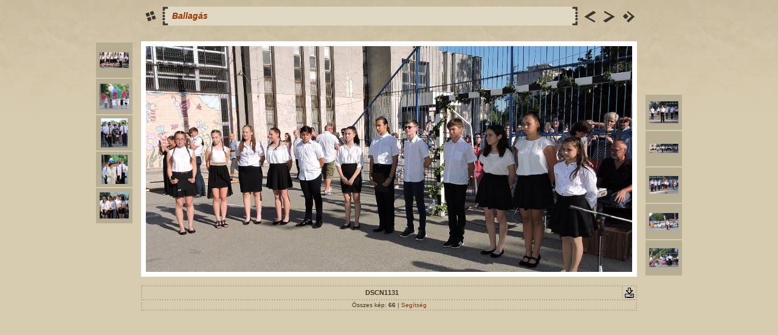

--- FILE ---
content_type: text/html
request_url: https://bakaiskola.n4.hu/kepek/2019/2019-06-14b/slides/DSCN1131.html
body_size: 3282
content:
<!DOCTYPE html PUBLIC "-//W3C//DTD XHTML 1.0 Transitional//EN" "http://www.w3.org/TR/xhtml1/DTD/xhtml1-transitional.dtd">
<html xmlns="http://www.w3.org/1999/xhtml" lang="hu" xml:lang="hu">
<!-- saved from url=(0014)about:internet -->
<!-- saved from url=(0014)about:internet -->
<head>
<meta http-equiv="Content-Type" content="text/html;charset=UTF-8" />
<meta name="Keywords" content="photo,album,gallery,DSCN1131,DSCN1131,Picasa" />
<meta http-equiv="Page-Enter" content="blendTrans(Duration=0.5)" />
<meta http-equiv="Page-Exit" content="blendTrans(Duration=0.5)" />
<title>Ballagás/DSCN1131</title>
<script type="text/javascript" src="../res/embedmovie.js"></script>
<script type="text/javascript">
/* <![CDATA[ */
function preventDefault(e) {
	if (document.addEventListener) e.preventDefault();
	else e.returnValue=false;
	return false;
}
function keypress(e) {
	if(typeof _jaWidgetFocus != 'undefined' && _jaWidgetFocus) return true;
	if(document.activeElement && document.activeElement.nodeName == 'input') return true;
	if(!e) var e=window.event;
	if(e.keyCode) keyCode=e.keyCode; 
	else if(e.which) keyCode=e.which;
	switch(keyCode) {
		case 8: window.location="../index.html"; return preventDefault(e); break;
		case 63235: case 39: window.location="DSCN1134.html"+""; return preventDefault(e); break;
		case 63234: case 37: window.location="DSCN1130.html"+""; return preventDefault(e); break;
		case 63273: case 36: window.location="DSCN1096.html"+""; return preventDefault(e); break;
		case 63275: case 35: window.location="DSCN1246.html"+""; return preventDefault(e); break;
		case 32: show_down(); setTimeout('show_out()', 200); return preventDefault(e); break;
	}
	return true;
}
function setuplisteners() {
	var isFF = navigator.userAgent.indexOf('Gecko') > -1 && navigator.userAgent.indexOf('KHTML') == -1;
	if (document.addEventListener) {
		document.addEventListener('keydown',keypress,false);
	}
	else if (document.attachEvent) {
		document.attachEvent('onkeydown',keypress);
		
	}
}
idx0 = new Image(31,31); idx0.src = "../res/idx.gif";
idx1 = new Image(31,31); idx1.src = "../res/idx1.gif";
next0 = new Image(31,31);next0.src = "../res/next.gif";
next1 = new Image(31,31);next1.src = "../res/next1.gif";
prev0 = new Image(31,31);prev0.src = "../res/prev.gif";
prev1 = new Image(31,31);prev1.src = "../res/prev1.gif";
show0 = new Image(31,31);show0.src = "../res/show.gif";
show1 = new Image(31,31);show1.src = "../res/show1.gif";
stop0 = new Image(31,31);stop0.src = "../res/stop.gif";
stop1 = new Image(31,31);stop1.src = "../res/stop1.gif";

var show_param = -1;
if (window.location.search.length > 1) {
	var parms = window.location.search.substring(1,location.search.length).split("&");
	for (var i = 0; i < parms.length; i++) {		
		if(parms[i].substring(0, parms[i].indexOf("=")) == "show_param") 
			delay = show_param = parms[i].substring(parms[i].indexOf("=") + 1, parms[i].length);
	}
}
var show_delay = show_param;
function show_timer() {
	if (show_delay >= 0) {
		show_delay--;
		if (show_delay < 0 && show_param > 0) {
			window.location="DSCN1134.html?show_param=" + show_param + "";
		}
		else if(show_param > 0) 
			window.status='Time left: '+(show_delay + 1)+' s';
	}
	setTimeout('show_timer()', 1000);	
}
function show_over() {
	document.getElementById("show").src = (show_param >= 0)? stop1.src : show1.src;
	window.status = 'Vetítés indítás/megállítás - Sebesség módosítása duplakattintással';
}
function show_out() {
	document.getElementById("show").src = (show_param >= 0)? stop0.src : show0.src;
}
function show_down() {
	el = document.getElementById("show");
	if (show_param >= 0) { 
		show_param = -1; 
		el.src = stop1.src; 
		window.status=''; 
	} 
	else { 
		show_param = 3; 
		el.src = show1.src; 
	} 
	show_delay = show_param; 
}
function change_delay() {
	delay = prompt('Késleltetés', (show_param < 0)? 3 : show_param);
	show_param = show_delay = delay; 
	document.getElementById("show").src = show1.src;
}
window.onload = function() {
	setuplisteners();
	show_timer(); show_out();
};
/* ]]> */
</script>


<link rel="stylesheet" type="text/css" href="../res/styles.css" />
<link rel="alternate" href="../album.rss" type="application/rss+xml"/>
</head>

<body id="body">
<div style="margin-left:auto; margin-right:auto; padding-bottom:10px; text-align:center;">
<table style="height:54px;" align="center" cellspacing="0" cellpadding="0" border="0">
<tr><td>
<!-- Header of slide pages -->
<table style="width:816px;" align="center" cellspacing="0" cellpadding="0" border="0">
<tr>
<td style="width:31px;">
  <a href="../index.html"><img style="border:0;" src="../res/idx.gif" onmouseover="this.src=idx1.src" onmouseout="this.src=idx0.src" width="31" height="31" title=" Index oldal " alt="Up" id="idx" /></a></td>
<td style="width:20px;">
  <img style="border:0;" src="../res/hdr_left.gif" width="20" height="31" alt="" /></td>
<td style="text-align:left; background:transparent url(../res/hdr_mid.gif); background-repeat: repeat-x; white-space:nowrap;" class="title"> <a href="../index.html">Ballagás</a> </td>
<td style="width:20px;">
  <img style="border:0;" src="../res/hdr_right.gif" width="20" height="31" alt="" /></td>
<td style="width:31px;">
  <a href="DSCN1130.html"><img style="border:0;" src="../res/prev.gif" onmouseover="this.src=prev1.src" onmouseout="this.src=prev0.src" width="31" height="31" title=" Előző kép " alt="Prev" id="prev" /></a></td>
<td style="width:31px;">
  <a href="DSCN1134.html"><img style="border:0;" src="../res/next.gif" onmouseover="this.src=next1.src" onmouseout="this.src=next0.src" width="31" height="31" title=" Következő kép " alt="Next" id="next" /></a></td>

<td style="width:31px;">
  <a href="javascript:void(0)"><img style="border:0;" src="../res/show.gif" onmouseover="show_over();" onmouseout="show_out();" onmousedown="show_down();" ondblclick="change_delay();" width="31" height="31" title=" Vetítés indítás/megállítás - Sebesség módosítása duplakattintással " alt="Slideshow" id="show" /></a></td>
</tr></table>
</td></tr></table>
<br />
<a name="picttop"></a><map name="imagemap" style="text-decoration:none; border:0;" id="imap"><area coords="0,0,266,372" href="DSCN1130.html" alt=" Előző kép " title=" Előző kép " /><area coords="533,0,800,372" href="DSCN1134.html" alt=" Következő kép " title=" Következő kép " /><area coords="266,0,533,372" href="../index.html" alt=" Index oldal " title=" Index oldal " /></map>
<table align="center" border="0" cellspacing="0" cellpadding="0"><tr>
<td style="vertical-align:top;"><table style="width:64px;"><tr><td style="text-align:center; padding:4px; height:50px; border:0px;" class="thumb"><a href="DSCN1125.html"><img src="../thumbs/DSCN1125.jpg" title=" DSCN1125.jpg " alt="DSCN1125" width="48" height="26" class="mthumb" /></a></td></tr><tr><td style="text-align:center; padding:4px; height:50px; border:0px;" class="thumb"><a href="DSCN1126.html"><img src="../thumbs/DSCN1126.jpg" title=" DSCN1126.jpg " alt="DSCN1126" width="48" height="42" class="mthumb" /></a></td></tr><tr><td style="text-align:center; padding:4px; height:50px; border:0px;" class="thumb"><a href="DSCN1128.html"><img src="../thumbs/DSCN1128.jpg" title=" DSCN1128.jpg " alt="DSCN1128" width="44" height="48" class="mthumb" /></a></td></tr><tr><td style="text-align:center; padding:4px; height:50px; border:0px;" class="thumb"><a href="DSCN1129.html"><img src="../thumbs/DSCN1129.jpg" title=" DSCN1129.jpg " alt="DSCN1129" width="43" height="48" class="mthumb" /></a></td></tr><tr><td style="text-align:center; padding:4px; height:50px; border:0px;" class="thumb"><a href="DSCN1130.html"><img src="../thumbs/DSCN1130.jpg" title=" DSCN1130.jpg " alt="DSCN1130" width="48" height="43" class="mthumb" /></a></td></tr></table></td><td style="width:12px">&nbsp;</td>
<td style="text-align:center; width:816px;">
<img id="slide" src="DSCN1131.jpg" class="slideImage" width="800" height="372" alt="DSCN1131.jpg" title="" usemap="#imagemap" /></td>
<td style="width:12px">&nbsp;</td><td style="vertical-align:bottom"><table style="width:64px;"><tr><td style="text-align:center; padding:4px; height:50px; border:0px;" class="thumb"><a href="DSCN1134.html"><img src="../thumbs/DSCN1134.jpg" title=" DSCN1134.jpg " alt="DSCN1134" width="48" height="36" class="mthumb" /></a></td></tr><tr><td style="text-align:center; padding:4px; height:50px; border:0px;" class="thumb"><a href="DSCN1135.html"><img src="../thumbs/DSCN1135.jpg" title=" DSCN1135.jpg " alt="DSCN1135" width="48" height="15" class="mthumb" /></a></td></tr><tr><td style="text-align:center; padding:4px; height:50px; border:0px;" class="thumb"><a href="DSCN1137.html"><img src="../thumbs/DSCN1137.jpg" title=" DSCN1137.jpg " alt="DSCN1137" width="48" height="29" class="mthumb" /></a></td></tr><tr><td style="text-align:center; padding:4px; height:50px; border:0px;" class="thumb"><a href="DSCN1138.html"><img src="../thumbs/DSCN1138.jpg" title=" DSCN1138.jpg " alt="DSCN1138" width="48" height="28" class="mthumb" /></a></td></tr><tr><td style="text-align:center; padding:4px; height:50px; border:0px;" class="thumb"><a href="DSCN1142.html"><img src="../thumbs/DSCN1142.jpg" title=" DSCN1142.jpg " alt="DSCN1142" width="48" height="31" class="mthumb" /></a></td></tr></table></td></tr></table>
<br /> <!-- Comment and image data at BOTTOM -->
<table align="center" style="width:816px;" class="infotable" cellspacing="0" cellpadding="2">
<tr>
  <td style="text-align:center; width:797px;" class="smalltxt"><span class="comment">DSCN1131</span></td>
  <td class="xsmalltxt"><a href="DSCN1131.jpg" title="Az aktuális nagyfelbontású kép. Jobbkattintás + &quot;Cél mentése másként...&quot; 
kiválasztásával közvetlenül a merevlemezére töltheti le a fájlt."><img style="border:0; vertical-align:middle;" src="../res/download.gif" alt="Download" width="17" height="17" /></a></td> <!-- Download Image -->
</tr>
  <tr><td colspan="2" style="text-align:center;" class="xsmalltxt">Összes kép: <strong>66</strong> | <a href="javascript:void(0)" onclick="window.open('../help.html','Segítség','toolbar=no,location=no,directories=no,status=no,menubar=no,scrollbars=yes,copyhistory=no,resizable=yes,width=560,height=560')">Segítség</a></td></tr>
</table>
</div>
<script language="javascript" type="text/javascript">/* <![CDATA[ */
next_image=new Image(); next_image.src="DSCN1134.jpg";
/* ]]> */</script>
<script language="javascript" type="text/javascript">/* <![CDATA[ */
previous_image=new Image(); previous_image.src="DSCN1130.jpg";
/* ]]> */</script>
<div id="jalbumwidgetcontainer"></div>
<script type="text/javascript"><!--//--><![CDATA[//><!--
_jaSkin = "Chameleon";
_jaStyle = "Oldbook.css";
_jaVersion = "11.6.1";
_jaGeneratorType = "desktop";
_jaLanguage = "hu";
_jaPageType = "slide";
_jaRootPath = "..";
_jaGuid = "1536146749957";
var script = document.createElement("script");
script.type = "text/javascript";
script.src = "http://jalbum.net/widgetapi/load.js";
document.getElementById("jalbumwidgetcontainer").appendChild(script);
//--><!]]></script>

</body>
</html>


--- FILE ---
content_type: text/css
request_url: https://bakaiskola.n4.hu/kepek/2019/2019-06-14b/res/styles.css
body_size: 532
content:
body {
	font-family: Verdana, Arial, sans-serif;
	font-size: 12px;
	color: #3B362A;
	margin: 0px;
	padding: 0px;
	background: #D7CCB0 url(bg.gif) repeat-x;
}
a:link {
	text-decoration: none;
 	color: #993300;
}

a:visited {
	text-decoration: none;
	color: #993300;
}

a:hover {
	text-decoration: none;
	color: #000000;
}

.current {
	font-weight: bold;
 	color: #000000;
	background-color: #E9E5DC;
}

.cthumb {
	background-color: #E9E5DC;
	border: 0px;
}

.thumb {
	background-color: #B7AD92;
	border: 0px;
}

.image { border: 1px solid #aaaaaa;}
a:link .image {  border-color: #aaaaaa;}
a:visited .image {  border-color: #aaaaaa;}
a:hover .image { border-color: #ffffff;}

.mthumb { border: 1px solid #aaaaaa;}
a:link .mthumb {  border-color: #aaaaaa;}
a:visited .mthumb {  border-color: #aaaaaa;}
a:hover .mthumb { border-color: #ffffff;}

.slideImage { border-width: 8px; border: 8px solid; border-color: #ffffff;}
a:link .slideImage { border-color: #ffffff;}
a:visited .slideImage { border-color: #ffffff;}

.title {
	font-size: 120%;
	font-style: italic;
	font-weight: bold;
	color: #666666;
}

.title a:link {
	text-decoration: none;
	color: #993300;
}

.title a:visited {
	text-decoration: none;
	color: #993300;
}

.title a:hover {
	text-decoration: none;
	color: #000000;
}

.infotable {
	border: 2px dotted #B7AD92;
	border-collapse: collapse;
}

.infotable td {
	border: 2px dotted #B7AD92;
}

.infotable table {
	border-collapse: separate;
}

.infotable table td {
	border: 0px;
}

.dirname {
	font-size: 100%;
	font-weight: bold;
	color: #aaaaaa;
}

.comment {
	color: #3B362A;
	font-weight: bold;
	font-size: 100%;
}

.smalltxt {
	color: #3B362A;
	font-size: 90%;
}

.xsmalltxt {
	color: #3B362A;
	font-size: 80%;
}

.newlabel {
	font-size: 70%;
	font-weight: bold;
	color: #FFFFFF;
	background-color: #CC2200;
}
